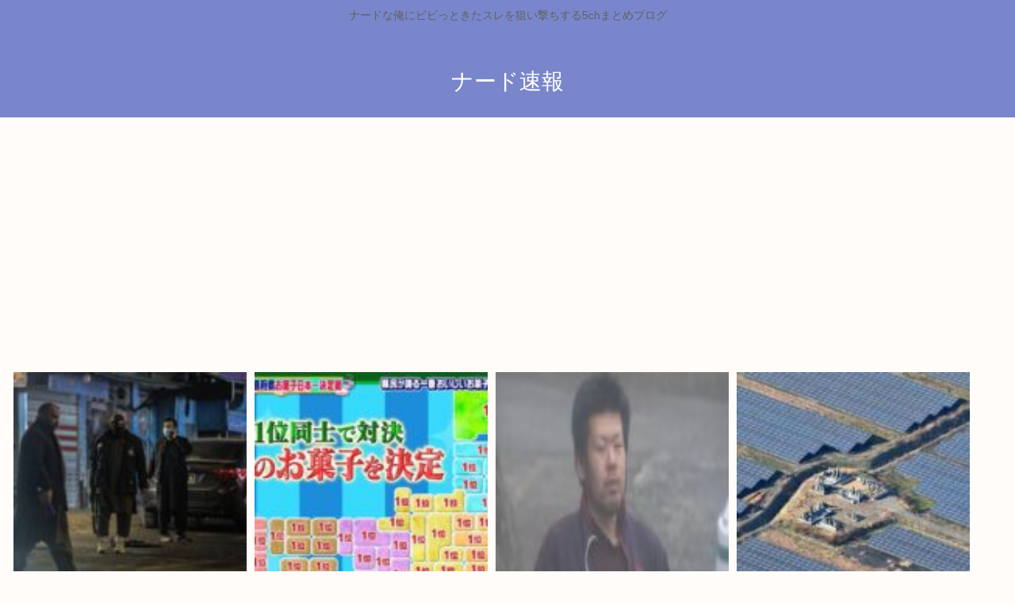

--- FILE ---
content_type: text/html; charset=utf-8
request_url: https://www.google.com/recaptcha/api2/aframe
body_size: 253
content:
<!DOCTYPE HTML><html><head><meta http-equiv="content-type" content="text/html; charset=UTF-8"></head><body><script nonce="FPqZARsCjEhSZZILQzFXTQ">/** Anti-fraud and anti-abuse applications only. See google.com/recaptcha */ try{var clients={'sodar':'https://pagead2.googlesyndication.com/pagead/sodar?'};window.addEventListener("message",function(a){try{if(a.source===window.parent){var b=JSON.parse(a.data);var c=clients[b['id']];if(c){var d=document.createElement('img');d.src=c+b['params']+'&rc='+(localStorage.getItem("rc::a")?sessionStorage.getItem("rc::b"):"");window.document.body.appendChild(d);sessionStorage.setItem("rc::e",parseInt(sessionStorage.getItem("rc::e")||0)+1);localStorage.setItem("rc::h",'1768919755387');}}}catch(b){}});window.parent.postMessage("_grecaptcha_ready", "*");}catch(b){}</script></body></html>

--- FILE ---
content_type: text/javascript;charset=utf-8
request_url: https://ors.cnobi.jp/r/e1e7dea66b01c8fb4bf134294cbb5c8f/1768919341
body_size: 8217
content:
if(! window.NT_RMD_AUD_ITEMS){window.NT_RMD_AUD_ITEMS = {};};(function(item){window.NT_RMD_AUD_ITEMS[item.source_key] = item;if(window.NT_RMD_AUD_CORE_ENGINE){window.NT_RMD_AUD_CORE_ENGINE.run();}})({"id":153945,"user_id":1710,"source_key":"e1e7dea66b01c8fb4bf134294cbb5c8f","rss_feeds":[{"id":153298,"site_url":"https://jadeshiny.com","site_title":"翡翠速報","favicon":"https://jadeshiny.com/wp-content/uploads/2021/07/cropped-android-chrome-512x512-1-32x32.png"},{"id":153299,"site_url":"https://joukyunews.com","site_title":"上級まとめサイト","favicon":"https://joukyunews.com/wp-content/uploads/2019/11/cropped-android-chrome-512x512-32x32.png"},{"id":153300,"site_url":"https://himitsu-ch.com","site_title":"ひみつのどうくつ","favicon":"https://himitsu-ch.com/wp-content/uploads/2019/10/cropped-android-chrome-512x512-32x32.png"},{"id":114822,"site_url":"https://0matome.com/c/news.html","site_title":"おまとめ : ニュース","favicon":"https://0matome.com/favicon.ico"},{"id":153313,"site_url":"https://freefreech.com","site_title":"表現の自由ちゃんねる","favicon":"https://freefreech.com/wp-content/uploads/2021/07/cropped-android-chrome-512x512-1-32x32.png"},{"id":153310,"site_url":"https://oshibtn.com","site_title":"押しボタン式ニュース","favicon":"https://oshibtn.com/wp-content/uploads/2019/10/cropped-android-chrome-512x512-32x32.png"},{"id":144660,"site_url":"https://fire5ch.com","site_title":"炎の5chまとめ","favicon":"https://fire5ch.com/wp-content/uploads/2020/04/cropped-android-chrome-512x512-1-32x32.png"},{"id":161566,"site_url":"https://gajejeje.com","site_title":"ガジェジェジェット速報","favicon":"https://gajejeje.com/wp-content/uploads/2022/08/cropped-favicon-32x32.png"}],"html_template":null,"carousel_settings":null,"popup_settings":null,"recommends":[{"id":1944845832,"title":"女の潮吹き、ただオシッコを漏らしてるだけだった","rssid":153313,"url":"https://freefreech.com/%e5%ab%8c%e5%84%b2/462167/","images":null,"defaultimage":null,"content":"1 名前:ここからは表現の自由でイカせていただきます 投稿日時:2026/01/20(火) 22:17:36.18 ID:EM9VfZlpH 辺戸岬で「ザトウクジラ」を確認　潮吹きやブリーチングなど雄大に泳ぐ　国頭・沖縄 […]","date":1768917761,"like":0,"rt":0,"hateb":0,"sitename":"表現の自由ちゃんねる","subimage":"https://freefreech.com/wp-content/uploads/2026/01/rkmK67qxFyCy1768917760.jpg","display_order":0},{"id":1944845713,"title":"ドラクエの堀井雄二さん、お誕生日パーティーでドスケベコスプレイヤーに囲まれてニッコニコ。なぜかクラウドも参加","rssid":153300,"url":"https://himitsu-ch.com/435811/","images":null,"defaultimage":null,"content":"1 名前:ひみつの名無しさん 投稿日時:2026/01/20(火) 22:40:54.18 ID:6T/Ri7yX0 ドラクエの神であられる堀井雄二さんのお誕生日パーティに 女戦士としてお邪魔してきました❗最高の空間でし […]","date":1768917664,"like":0,"rt":0,"hateb":0,"sitename":"ひみつのどうくつ","subimage":"https://himitsu-ch.com/wp-content/uploads/2026/01/oe7xKiJljozl1768917660.jpg","display_order":0},{"id":1944845833,"title":"ジャップランド、立憲が票欲しさに公明の要求をのんだ結果、最大野党が右翼になるwww","rssid":153313,"url":"https://freefreech.com/%e5%ab%8c%e5%84%b2/462164/","images":null,"defaultimage":null,"content":"1 名前:ここからは表現の自由でイカせていただきます 投稿日時:2026/01/20(火) 21:46:38.87 ID:OeRDlfOA0 創価モメン、大量発生で逝く！wwwwwwwwwwwwwwwwwwwwwwwww […]","date":1768915820,"like":0,"rt":0,"hateb":0,"sitename":"表現の自由ちゃんねる","subimage":"https://freefreech.com/wp-content/uploads/2026/01/EWwupDNhbfzx1768915819.jpg","display_order":0},{"id":1944845714,"title":"タバコ、春から1箱620円へ まだまだ安いよな 甘やかすなよ","rssid":153300,"url":"https://himitsu-ch.com/435807/","images":null,"defaultimage":null,"content":"1 名前:ひみつの名無しさん 投稿日時:2026/01/20(火) 22:04:02.94 ID:U4RG/9cE0 https://www.yomiuri.co.jp/economy/20260120-GYT1T003 […]","date":1768915052,"like":0,"rt":0,"hateb":0,"sitename":"ひみつのどうくつ","subimage":"https://himitsu-ch.com/wp-content/uploads/2026/01/VqHdqzLM0xKS1768915051.jpg","display_order":0},{"id":1944845715,"title":"家賃保証会社    ←   大家への家賃を保証する会社だからな","rssid":153300,"url":"https://himitsu-ch.com/435804/","images":null,"defaultimage":null,"content":"1 名前:ひみつの名無しさん 投稿日時:2026/01/20(火) 21:22:55.359 ID:XxJrCkhy0 貸主（大家）に入る賃料の保証業務だからな元保証会社社員の俺がいつも思う疑問 お前たちへ保証する物では […]","date":1768915047,"like":0,"rt":0,"hateb":0,"sitename":"ひみつのどうくつ","subimage":"https://himitsu-ch.com/wp-content/uploads/2026/01/fpCPFN0BTT5D1768915046.jpg","display_order":0},{"id":1944839743,"title":"トランプ大統領、ノーベル賞は諦めて「トランプ平和賞」を設立 第1回受賞はもちろん自分","rssid":153299,"url":"https://joukyunews.com/573944/","images":null,"defaultimage":null,"content":"1 名前:一般よりも上級の名無しさん 投稿日時:2026/01/20(火) 21:33:18.25 ID:cH2cgz+e0 これマジよ 2 名前:一般よりも上級の名無しさん 投稿日時:2026/01/20(火) 21: […]","date":1768915040,"like":0,"rt":0,"hateb":0,"sitename":"上級まとめサイト","subimage":"https://joukyunews.com/wp-content/uploads/2026/01/TKAqOXs2ciby1768915039.jpg","display_order":0},{"id":1944839744,"title":"立憲・枝野代表「原発ゼロはリアリズムであり、原発ゼロを決断することこそが政治の責任」","rssid":153299,"url":"https://joukyunews.com/573941/","images":null,"defaultimage":null,"content":"1 名前:一般よりも上級の名無しさん 投稿日時:2026/01/20(火) 21:47:06.21 ID:OpX7vo8C0 https://x.com/MGRaywaCarter/status/201343110889 […]","date":1768915037,"like":0,"rt":0,"hateb":0,"sitename":"上級まとめサイト","subimage":"https://joukyunews.com/wp-content/uploads/2026/01/u71zBcePipmb1768915036.jpg","display_order":0},{"id":1944839745,"title":"【高市金利】日本の金利、物凄い勢いで連日上昇！大丈夫かな？","rssid":153299,"url":"https://joukyunews.com/573938/","images":null,"defaultimage":null,"content":"1 名前:一般よりも上級の名無しさん 投稿日時:2026/01/20(火) 21:41:51.61 ID:Z8fqd4xh0 https://news.yahoo.co.jp/articles/ed7e8a141cf04 […]","date":1768915030,"like":0,"rt":0,"hateb":0,"sitename":"上級まとめサイト","subimage":"https://joukyunews.com/wp-content/uploads/2026/01/0t6xjR4YAt8p1768915026.jpg","display_order":0},{"id":1944839169,"title":"太陽光パネルのリサイクル計画 政府、メガソーラー事業者に義務化へ","rssid":153310,"url":"https://oshibtn.com/%e5%a4%aa%e9%99%bd%e5%85%89%e3%83%91%e3%83%8d%e3%83%ab%e3%81%ae%e3%83%aa%e3%82%b5%e3%82%a4%e3%82%af%e3%83%ab%e8%a8%88%e7%94%bb-%e6%94%bf%e5%ba%9c%e3%80%81%e3%83%a1%e3%82%ac%e3%82%bd%e3%83%bc%e3%83%a9/","images":["https://oshibtn.com/wp-content/uploads/2026/01/kJgpgYvStRVo1768914968-150x150.jpg"],"defaultimage":null,"content":"1 名前:押しボタン式の匿名希望者 投稿日時:2026/01/20(火) 22:00:24.67 ID:8LMjGQOL9 ※2026/1/20 17:30 毎日新聞 使用済み太陽光パネルのリサイクルを巡り、政府が検討している新たな制度案の概要が判明した。メガソーラー（大規模太陽光発電施設）の運営会社など大量の使用済みパネルを出す事業者に、排出実施計画の策定と提出を義務づける方向で調整している。国が定める基準に照らしてリサイクルの取り組みが著しく不十分と判断された場合、国は計画変更などの勧告・命令をできるようにする。 環境省と経済産業省が23日に合同で開く審議会に制度案を示す。了承されれば、衆院選後の国会での法案提出を目指す。事業者に要求されるリサイクルの水準は今後国が定める判断基準次第となる。政府が当初検討していた全面的なリサイクルの義務化は見送る。 新たな制度案では、使用済みパネルを大量に出すメガソーラー発電事業者などに、排出の30日前までに処分方法などを記した計画書の届け出を義務づける。中小の発電事業者にはリサイクルを努力義務とし、国の指導・助言の対象とする。 続きは↓ https://mainichi.jp/articles/20260120/k00/00m/040/125000c 2 名前:押しボタン式の匿名希望者 投稿日時:2026/01/20(火) 22:01:10.85 ID:XXuHDEIQ0 京都といえばゴキブリやくざの会津小鉄会やでw 4 名前:押しボタン式の匿名希望者 投稿日時:2026/01/20(火) 22:01:53.50 ID:/hFxWe8R0 計画通りにやれとは言ってない 5 名前:押しボタン式の匿名希望者 投稿日時:2026/01/20(火) 22:02:01.17 ID:KEUq88hP0 高市有能すぎる 6 名前:押しボタン式の匿名希望者 投稿日時:2026/01/20(火) 22:02:07.52 ID:gsdhEJLT0 リサイクル費用預託させろよ 8 名前:押しボタン式の匿名希望者 投稿日時:2026/01/20(火) 22:03:38.49 ID:d0e37i0S0 聖おま●こ女学院 9 名前:押しボタン式の匿名希望者 投稿日時:2026/01/20(火) 22:04:12.29 ID:WBGaO5Ts0 &gt;&","date":1768914968,"like":0,"rt":0,"hateb":0,"sitename":"押しボタン式ニュース","subimage":null,"display_order":0},{"id":1944839170,"title":"【サッカー】U-23日本代表、アジア杯準決勝・韓国戦は前半を終えて1-0…明大のDF小泉佳絃が今大会初得点","rssid":153310,"url":"https://oshibtn.com/%e3%80%90%e3%82%b5%e3%83%83%e3%82%ab%e3%83%bc%e3%80%91u-23%e6%97%a5%e6%9c%ac%e4%bb%a3%e8%a1%a8%e3%80%81%e3%82%a2%e3%82%b8%e3%82%a2%e6%9d%af%e6%ba%96%e6%b1%ba%e5%8b%9d%e3%83%bb%e9%9f%93%e5%9b%bd/","images":["https://oshibtn.com/wp-content/uploads/2026/01/rHhjW0Nkqvqj1768914963-150x150.jpg"],"defaultimage":null,"content":"1 名前:押しボタン式の匿名希望者 投稿日時:2026/01/20(火) 21:48:23.44 ID:nPDxHGzW9 スポーツ報知 https://hochi.news/articles/20260120-OHT1T51312.html 2026年1月20日 21時29分 ◆Ｕ―２３アジア杯▽準決勝　日本―韓国（２０日・サウジアラビア） Ｕ―２３日本代表が、Ｕ―２３（２３歳以下）アジア杯の準決勝で韓国と対戦し、前半を終えて１―０でリードしている。 １次リーグは全勝で突破し、準々決勝ではヨルダンに１―１から突入したＰＫ戦を４―２で制して準決勝に進出。韓国が２３歳以下の選手で臨む中、日本は五輪世代の強化を念頭に、０５年以降生まれの２１歳以下で編成して臨む。日韓戦はヨルダン戦から５人先発を変更し、ＤＦ永野修斗、小泉佳絃、ＭＦ嶋本悠大、ＦＷ道脇豊、久米遥太らが名を連ねた。 最初のチャンスは日本。前半１１分、ＤＦ永野のパスに抜け出したＦＷ道脇がＧＫと１対１になったが、シュートは枠から外れる。同２４分にも道脇が裏に抜け出すもトラップが大きくなってしまいチャンスを生かせず。 同２６分には韓国に左ＣＫからフリーでヘディングシュートを打たれるも、ＧＫ荒木が好セーブを披露した。 同３６分にはＭＦ小倉のロンスパスを受けた右サイドバックのＤＦ小泉のクロスが風に乗ってゴールに向かって行き、ゴールを襲う。ここはＧＫに阻まれたが、ここで獲得した右ＣＫから先制点が生まれる。ＭＦ佐藤のキックをＤＦ永野が合わせたシュートはＧＫに阻まれたが、こぼれ球をＤＦ小泉が押し込んで先制した。 ２８年ロサンゼルス五輪出場権は３・５枠から２枠に減少するため、次の大会では準決勝突破が絶対条件。その“前哨戦”とも言える大会で、日本は前半を１―０で折り返した。 3 名前:押しボタン式の匿名希望者 投稿日時:2026/01/20(火) 21:49:54.73 ID:8fxDicOU0 U19でもいけたな 4 名前:押しボタン式の匿名希望者 投稿日時:2026/01/20(火) 21:49:59.28 ID:JWBxekXa0 日本2-4韓国60ぷぅん 5 名前:押しボタン式の匿名希望者 投稿日時:2026/01/20(火) 21:50:15.74 ID:27LvN4ZS0 日程的には日本有利だから勝ってほしいところ 6","date":1768914963,"like":0,"rt":0,"hateb":0,"sitename":"押しボタン式ニュース","subimage":null,"display_order":0},{"id":1944839171,"title":"国民民主党の円より子さん、中革から出馬","rssid":153310,"url":"https://oshibtn.com/%e5%9b%bd%e6%b0%91%e6%b0%91%e4%b8%bb%e5%85%9a%e3%81%ae%e5%86%86%e3%82%88%e3%82%8a%e5%ad%90%e3%81%95%e3%82%93%e3%80%81%e4%b8%ad%e9%9d%a9%e3%81%8b%e3%82%89%e5%87%ba%e9%a6%ac/","images":["https://oshibtn.com/wp-content/uploads/2026/01/j42QDMUU6IUq1768914959-150x150.jpg"],"defaultimage":null,"content":"1 名前:押しボタン式の匿名希望者 投稿日時:2026/01/20(火) 21:56:40.62 ID:MZCC0J6c0 円より子氏、中道から出馬へ　国民現職の合流は初 https://news.yahoo.co.jp/articles/c806ed5e2ebe6ccedeabe1cfcbcc39604381f46a 2 名前:押しボタン式の匿名希望者 投稿日時:2026/01/20(火) 21:57:20.62 ID:+5D5CAlV0 2ゲットなら創価つふれる 3 名前:押しボタン式の匿名希望者 投稿日時:2026/01/20(火) 21:57:27.09 ID:MZCC0J6c0 国民民主党の円より子衆院議員（78）が、次期衆院選で立憲民主党と公明党による新党「中道改革連合」から東京17区で立候補する方針を固めたことが20日、分かった。21日に記者会見し、正式表明する。 立民によると、国民所属の議員による中道合流が明らかになるのは初めて。 円氏の事務所によると、既に国民に離党届を提出し、中道に入党届を出した。 円氏は1993年の参院選で初当選し、3期務めた。2024年の衆院選は東京17区から立候補し、比例復活した。 4 名前:押しボタン式の匿名希望者 投稿日時:2026/01/20(火) 21:57:34.70 ID:p1I2iizI0 そうかそうか 5 名前:押しボタン式の匿名希望者 投稿日時:2026/01/20(火) 21:58:13.13 ID:NaJLyn2P0 入信したのか 6 名前:押しボタン式の匿名希望者 投稿日時:2026/01/20(火) 21:58:21.26 ID:LqnL/zAJ0 元々信者だったのかもな 8 名前:押しボタン式の匿名希望者 投稿日時:2026/01/20(火) 21:59:26.37 ID:hms/0fUV0 国民民主にとってもよかったね 9 名前:押しボタン式の匿名希望者 投稿日時:2026/01/20(火) 21:59:42.06 ID:S09LsXHF 榛葉 辞めてくれてラッキー 10 名前:押しボタン式の匿名希望者 投稿日時:2026/01/20(火) 21:59:52.90 ID:uQ/TemhW0 78ってさ、麻生もだけど上が何時までも居座ってるから若手が活躍出来ないんだろ、政治家こそ定年制度が必要だわ","date":1768914959,"like":0,"rt":0,"hateb":0,"sitename":"押しボタン式ニュース","subimage":null,"display_order":0},{"id":1944838195,"title":"創価学会、怒りの公式声明「最近SNS上で学会の著作物の権利が侵害されています！」","rssid":144660,"url":"https://fire5ch.com/461362","images":null,"defaultimage":null,"content":"1 : 2026/01/20(火) 21:32:13.33 ID:n27U/CPI0 公明が連立離脱自民党政治終わらせる時田村委員長が会見 しんぶん赤旗日本共産党https://www.jcp.or.jp/akahata […]","date":1768914939,"like":0,"rt":0,"hateb":0,"sitename":"炎の5chまとめ","subimage":"https://fire5ch.com/wp-content/uploads/2026/01/ZNhaEpnlyrRD1768914937.jpg","display_order":0},{"id":1944838196,"title":"Vtuberの炎上、謝罪について","rssid":144660,"url":"https://fire5ch.com/461359","images":null,"defaultimage":null,"content":"1 : 2026/01/20(火) 21:32:31.598 ID:vho6ni3s0 正直俺はVtuberの方の配信とか見たことないから詳しいことまではわからないんだけど、あの人を推してる友達の付き合いでたい焼きコラボ […]","date":1768914931,"like":0,"rt":0,"hateb":0,"sitename":"炎の5chまとめ","subimage":"https://fire5ch.com/wp-content/uploads/2026/01/c4I9pgAjg2Jq1768914928.jpg","display_order":0},{"id":1944835953,"title":"人狼ジャッジメントとかゆうゲームwww","rssid":153298,"url":"https://jadeshiny.com/vip/%e4%ba%ba%e7%8b%bc%e3%82%b8%e3%83%a3%e3%83%83%e3%82%b8%e3%83%a1%e3%83%b3%e3%83%88%e3%81%a8%e3%81%8b%e3%82%86%e3%81%86%e3%82%b2%e3%83%bc%e3%83%a0www/","images":null,"defaultimage":null,"content":"1 名前:番組の途中ですが翡翠の名無しがお送りします 投稿日時:2026/01/20(火) 21:39:07.677 ID:lqR0NQDp0 まじで考察したいのに、子供が多くて違う話をし出すんだけど悲しい 2 名前:番 […]","date":1768914085,"like":0,"rt":0,"hateb":0,"sitename":"翡翠速報","subimage":"https://jadeshiny.com/wp-content/uploads/2021/07/cropped-android-chrome-512x512-1.png","display_order":0},{"id":1944839172,"title":"【中道】立民・野田代表 「高市早苗でよいのか」首相発言を批判 「国費700億円も投じて人気投票？」","rssid":153310,"url":"https://oshibtn.com/%e3%80%90%e4%b8%ad%e9%81%93%e3%80%91%e7%ab%8b%e6%b0%91%e3%83%bb%e9%87%8e%e7%94%b0%e4%bb%a3%e8%a1%a8-%e3%80%8c%e9%ab%98%e5%b8%82%e6%97%a9%e8%8b%97%e3%81%a7%e3%82%88%e3%81%84%e3%81%ae%e3%81%8b%e3%80%8d/","images":["https://oshibtn.com/wp-content/uploads/2026/01/BjnbHWV8G4BO1768913149-150x150.jpg"],"defaultimage":null,"content":"1 名前:押しボタン式の匿名希望者 投稿日時:2026/01/20(火) 21:36:37.43 ID:nzC/68vS9 立民・野田代表　「高市早苗でよいのか」首相発言を批判　「国費700億円も投じて人気投票？」 – スポニチ https://www.sponichi.co.jp/society/news/2026/01/20/articles/20260120s00042000310000c.html 2026年1月20日 21:08 立憲民主党の野田佳彦代表 立憲民主党の野田佳彦代表が20日、BS－TBS「報道1930」（月～金曜後7・30）に生出演し、高市早苗首相（自民党総裁）が衆院解散を表明したことを批判した。 高市氏は通常国会冒頭の23日に衆院を解散し、衆院選を行うと表明した。会見では、安定した国家運営のための選挙、責任ある積極財政や自維連立政権の信を問うなどとした。 会見は冒頭30分間、質問を受け付けずに自身が掲げる政策などを演説。野田氏は「30分くらいお話しされたじゃないですか。なぜ解散するかというお話じゃなくて、去年の総裁選挙でおっしゃったことを、繰り返し言っている。壊れたテープレコーダーのような話なんです」と首をかしげた。 その内容は、まさに施政方針演説そのものだった。「もしそれを言いたいならば、1月23日に召集している通常国会で、施政方針演説で語ればいいじゃないですか？語った後にそこに含まれていることについて予算の審議、その他の法案の審議の議論をして、熟慮して結論が出た、出ない、それを問うというのが選挙だと思う」と訴えた。 解散の大義、タイミングについて高市氏は、「なぜ今なのか。高市早苗が内閣総理大臣でよいのかどうか、今、主権者たる国民の皆さんに決めていただく。それしかない。そのように考えたから」と説明。高市氏個人への“信任投票”の意味合いを口にした。 野田氏は「何の議論もしなくて、壊れたテープレコーダーのような話をして、最後は高市総理が総理大臣でいいのかどうかってことでしょ？人気投票じゃないんですよ？国費700億円も投じて人気投票やれって話ですか？全然間違っていると思う」と厳しい言葉を並べた。 番組には、立民と新党・中道改革連合を結成した公明党の斉藤鉄夫代表も出演した。 2 名前:押しボタン式の匿名希望者 投稿日時:2026/01/20(火)","date":1768913150,"like":0,"rt":0,"hateb":0,"sitename":"押しボタン式ニュース","subimage":null,"display_order":0},{"id":1944834850,"title":"性転換したい ","rssid":153313,"url":"https://freefreech.com/%e3%81%aa%e3%82%93g/462161/","images":null,"defaultimage":null,"content":"1 名前:ここからは表現の自由でイカせていただきます 投稿日時:2026/01/20(火) 21:09:01.16 ID:f1ewLdpx0 今度クリニックに相談しに行く 2 名前:ここからは表現の自由でイカせていただ […]","date":1768913142,"like":0,"rt":0,"hateb":0,"sitename":"表現の自由ちゃんねる","subimage":"https://freefreech.com/wp-content/uploads/2026/01/UVW0ene5ctnS1768913141.jpg","display_order":0}],"name":"pc-bottom-img","note":"","line":"0","sort_type":"published_date","limit":16,"template":"image-frame","theme":"","title_color":"","title_bg_color":"#7986cb","article_text_color":"","article_bg_color":"","border_color":"","border_width":0,"border_radius":0,"count_color":"","count_bg_color":"","article_size":1,"image_size":{"article_image_size":"1","article_image_vertical_size":"1"},"display_adjustment":{"display_adjustment":"default","display_adjustment_size":0,"display_vertical_size":0},"target_blank":1,"display_publishdate":0,"display_share":1,"display_content":1,"admaxlite":0,"sensitive_judge":100,"sensitive_at":1644979698000,"created_at":1618043191000,"updated_at":1768919341000,"use_display_priority":false,"hide_future_article":true,"article_take_days":1,"theme_id":0,"title_bg_opacity":"1","count_bg_opacity":"1","article_vertical_size":1,"display_effect":"","font_size":"large","icon_show":false,"icon_url":null,"favicon_show":false,"ranking_show":false,"new_show":false,"new_time":1440,"title_show":"title","title_count":0,"margin_top":5,"margin_bottom":5,"margin_left":5,"margin_right":5,"display_publishtime":false,"rss_image_only":false,"new_color":"#ff0000","min_article_width":150,"date_color":"","col_size":4,"user_life":388153280,"use_ssl":true,"mouse_over":false,"version":2.0});

--- FILE ---
content_type: application/javascript
request_url: https://x9.shinobi.jp/track?cid=453134535&ref=&jsref=https%3A%2F%2Fnerdsoku.com%2Farchives%2F51773&time=1768919751294&x9uid=7eeb4e67-0cd3-4010-a0d6-3942b91f98f5&imuid=null&picked=%7B%22453134535-103%22%3A%7B%22language%22%3A%22en-US%40posix%22%2C%22session_id%22%3A%22b99e551c-99d2-4556-91a3-5e50badb1348%22%7D%7D&callback=__chikayo__.callback.C_1768919751292_3079&uid=0235dbe2-1e0b-42ee-badc-6760dfa6a9d9
body_size: 28
content:
__chikayo__.callback.C_1768919751292_3079('0235dbe2-1e0b-42ee-badc-6760dfa6a9d9');

--- FILE ---
content_type: text/javascript;charset=utf-8
request_url: https://ors.cnobi.jp/r/a7775a66ebf73a719cfb207e5af23bae/1768919265
body_size: 13379
content:
if(! window.NT_RMD_AUD_ITEMS){window.NT_RMD_AUD_ITEMS = {};};(function(item){window.NT_RMD_AUD_ITEMS[item.source_key] = item;if(window.NT_RMD_AUD_CORE_ENGINE){window.NT_RMD_AUD_CORE_ENGINE.run();}})({"id":153944,"user_id":1710,"source_key":"a7775a66ebf73a719cfb207e5af23bae","rss_feeds":[{"id":153378,"site_url":"https://geek-mtm.com","site_title":"ギークなニュースのまとめ","favicon":null},{"id":153298,"site_url":"https://jadeshiny.com","site_title":"翡翠速報","favicon":"https://jadeshiny.com/wp-content/uploads/2021/07/cropped-android-chrome-512x512-1-32x32.png"},{"id":153306,"site_url":"https://gorillac.com","site_title":"ゴリちゃん","favicon":"https://gorillac.com/wp-content/uploads/2019/11/cropped-android-chrome-512x512-32x32.png"},{"id":153307,"site_url":"https://ge-now.com","site_title":"げいのーどっとこむ","favicon":"https://ge-now.com/wp-content/uploads/2021/03/cropped-android-chrome-512x512-1-32x32.png"},{"id":153310,"site_url":"https://oshibtn.com","site_title":"押しボタン式ニュース","favicon":"https://oshibtn.com/wp-content/uploads/2019/10/cropped-android-chrome-512x512-32x32.png"},{"id":153318,"site_url":"https://porisoku.com","site_title":"ポリコレ速報","favicon":"https://porisoku.com/wp-content/uploads/2025/09/cropped-pori_android-chrome-512x512-1-32x32.png"},{"id":153319,"site_url":"https://okimochi-ch.com","site_title":"お気持ちch","favicon":null},{"id":115973,"site_url":"https://0matome.com/c/showbiz.html","site_title":"おまとめ : 芸能","favicon":"https://0matome.com/favicon.ico"},{"id":153317,"site_url":"https://toresube.com","site_title":"トレンドの全てがここにある","favicon":"https://toresube.com/wp-content/uploads/2021/04/cropped-android-chrome-512x512-1-32x32.png"}],"html_template":null,"carousel_settings":null,"popup_settings":null,"recommends":[{"id":1944838121,"title":"イスラム系武装勢力「中国人まじウゼー殺処分するわ」 中華料理店を爆破、中国人含む7人死亡","rssid":153306,"url":"https://gorillac.com/401602/","images":["https://gorillac.com/wp-content/uploads/2026/01/4TymDkKCfp101768915943-150x150.jpg"],"defaultimage":null,"content":"1 名前:匿名のゴリラ 投稿日時:2026/01/20(火) 21:41:37.65 ID:OpX7vo8C0 https://news.yahoo.co.jp/articles/dd31ef813ea7d47082263defb2f3151d5a78659e アフガニスタンの首都カブールのホテルに併設する中華料理店で19日、爆発が起き、中国人1人を含む少なくとも7人が死亡した。 過激派組織「イスラム国」（IS）系武装勢力が自爆攻撃を行ったとの犯行声明を出した。「中国政府による（イスラム教徒の少数民族）ウイグル族に対する虐待が深刻化している」ことから、中国人を標的に加えたと主張している。 地元警察によると、爆発は厨房（ちゅうぼう）付近で発生。店は中国・新疆ウイグル自治区出身のイスラム教徒の男性やその妻らが経営していた。一帯はホテルや大使館などが集まる商業地区。 ISはアフガンの実権を握るイスラム主義組織タリバンと敵対。今回の攻撃は中国人を警護するタリバン兵も狙ったと主張している。 2 名前:匿名のゴリラ 投稿日時:2026/01/20(火) 21:44:36.23 ID:8HiVvvfD0 中国製品の爆発なんて日常だろ なんでもかんでも自爆テロに結び付けるのは良くないよ 4 名前:匿名のゴリラ 投稿日時:2026/01/20(火) 21:44:43.22 ID:OQlPsk+R0 &gt;新疆ウイグル自治区出身のイスラム教徒の男性やその妻らが経営 おい 17 名前:匿名のゴリラ 投稿日時:2026/01/20(火) 21:57:05.39 ID:Yrj6VFyZ0 &gt;&gt;4 違うだろー 28 名前:匿名のゴリラ 投稿日時:2026/01/20(火) 22:22:14.03 ID:yvqK0HE80 &gt;&gt;4 粛清しただけの被害者ムーブか 5 名前:匿名のゴリラ 投稿日時:2026/01/20(火) 21:44:49.70 ID:unlFpOZ/0 わざわざそんなことしなくても勝手に爆発するだろ 6 名前:匿名のゴリラ 投稿日時:2026/01/20(火) 21:44:58.57 ID:htLrmyNl0 世界中で嫌われてるシナ人 7 名前:匿名のゴリラ 投稿日時:2026/01/20(火) 21:45:57.18 ID:BpmeLkJC0 豚肉で","date":1768915944,"like":0,"rt":0,"hateb":0,"sitename":"ゴリちゃん","subimage":null,"display_order":0},{"id":1944838122,"title":"全国の都道府県民が選ぶ「ご当地お菓子ランキング」決まる","rssid":153306,"url":"https://gorillac.com/401599/","images":["https://gorillac.com/wp-content/uploads/2026/01/bXYeal2BfZAy1768915856-150x150.jpg","https://gorillac.com/wp-content/uploads/2026/01/YSdumQnhdbaR1768915858-150x150.jpg","https://gorillac.com/wp-content/uploads/2026/01/AQ54DMmeU5LA1768915861-150x150.jpg","https://gorillac.com/wp-content/uploads/2026/01/uLjEXS9qNjTm1768915863-150x150.jpg","https://gorillac.com/wp-content/uploads/2026/01/zAIwidIwcAxc1768915865-150x150.jpg","https://gorillac.com/wp-content/uploads/2026/01/DjZmFauI7pNy1768915868-150x150.jpg","https://gorillac.com/wp-content/uploads/2026/01/JaFXMzKcTFP71768915870-150x150.jpg","https://gorillac.com/wp-content/uploads/2026/01/DbRdBRNJMLyP1768915873-150x150.jpg","https://gorillac.com/wp-content/uploads/2026/01/ovjOd2ZstfrJ1768915875-150x150.jpg"],"defaultimage":null,"content":"1 名前:匿名のゴリラ 投稿日時:2026/01/20(火) 14:04:34.76 ID:Y+lT+7kS0 「初見の衝撃」“絶対に食べるべき”ご当地お菓子→1位に「納得しかない」「食べてみたい」 タレントのヒロミさん、東野幸治さんがMCを務めるバラエティー番組「タミ様のお告げ」（TBS系）が1月19日21時から放送され、“絶対に食べるべき”全国のご当地お菓子ランキングが発表されました。 この日の放送では「タミ様甲子園」と題した新企画を実施しました。全国4万7000人のアンケート結果から47都道府県ごとに1位のご当地お菓子を決定し、さらに有識者の意見をもとに番組が全国7ブロックの代表を選出。尾上松也さん、狩野英孝さん、ギャル曽根さんといった芸能界屈指の食通11人が10点満点で審査し、日本一のお菓子を決定するという内容でした。 https://news.yahoo.co.jp/articles/69da6d046b9eb9e4797e1fbcdea8b42e6dc0b97d タミ様のお告げ https://www.tbs.co.jp/tamisama_tbs/ 各ブロックまとめ 北海道→白い恋人 代表戦 優勝 2 名前:匿名のゴリラ 投稿日時:2026/01/20(火) 14:05:18.02 ID:Y+lT+7kS0 北海道 東北 3 名前:匿名のゴリラ 投稿日時:2026/01/20(火) 14:05:53.51 ID:Y+lT+7kS0 関東 中部・北陸 6 名前:匿名のゴリラ 投稿日時:2026/01/20(火) 14:07:37.27 ID:+GY8oX7J0 番組に払った金額ランキングだろ 7 名前:匿名のゴリラ 投稿日時:2026/01/20(火) 14:09:33.03 ID:QGKWwAIy0 いくつかの県の1位は、なんか金もらって選んだんじゃないのか 奈良県の大仏ブリンなんか、地元民は誰も勧めん 10 名前:匿名のゴリラ 投稿日時:2026/01/20(火) 14:15:48.70 ID:c7ewYD+mM &gt;&gt;7 だんご庄の団子だよな 8 名前:匿名のゴリラ 投稿日時:2026/01/20(火) 14:11:21.86 ID:pfl4wsvd0 千葉は房総海老せんべいにしてほしい 9 名前:匿名のゴリラ 投稿日時:2026/01/2","date":1768915938,"like":0,"rt":0,"hateb":0,"sitename":"ゴリちゃん","subimage":null,"display_order":0},{"id":1944838123,"title":"煽り運転で懲役18年確定した男、裁判官に対して「俺が出るまで待っておけよ」と発言","rssid":153306,"url":"https://gorillac.com/401562/","images":["https://gorillac.com/wp-content/uploads/cocoon-resources/blog-card-cache/9d24e09d9efd6a2b47eb4f7aa78bf468.jpg","https://gorillac.com/wp-content/uploads/2026/01/QYCwycTDbNE41768915849-150x150.jpg"],"defaultimage":null,"content":"1 名前:匿名のゴリラ 投稿日時:2026/01/20(火) 19:35:16.446 ID:dZOgKorz0 2017年に東名高速で夫婦が死亡した東名あおり運転事故で、危険運転致死傷などの罪に問われた男の裁判で、最高裁は被告側の上告を退けました。 決定は19日付で、男に懲役18年を命じた1、2審の判決が確定することになります。 石橋和歩被告（34）は2017年、東名高速道路で萩山嘉久さん（当時45）夫婦ら一家4人が乗るワゴン車にあおり運転をして高速道路上に停車させ、後続のトラックの追突を招いて夫婦を死亡させたとして、危険運転致死傷などの罪に問われています。 1審の横浜地裁は、石橋被告に懲役18年を言い渡しましたが、その後の東京高裁は「1審で違法な手続きがあった」として1審判決を破棄して裁判のやり直しを命じました。 その後開かれたやり直しの裁判でも横浜地裁は懲役18年を命じ、東京高裁も「1審の判決に誤りはない」として石橋被告側の控訴を退けて懲役18年を言い渡していました。 石橋被告は東京高裁の判決後、裁判官に対して「俺が出るまで待っておけよ」と発言していました。 【速報】「俺が出るまで待っておけよ」“東名高速あおり運転事故”石橋和歩被告の懲役18年判決が確定へ 最高裁が被告の上告を棄却 - ライブドアニュース 最高裁が被告の上告を棄却 懲役18年の判決確定へ2017年に東名高速で夫婦が死亡した東名あおり運転事故で、危険運転致死傷などの罪に問われた男の裁判で、最高裁は被告側の上告を退けました。【写真を見る】【速 news.livedoor.com 元気があってよろしい 2 名前:匿名のゴリラ 投稿日時:2026/01/20(火) 19:35:36.833 ID:4vvYKpUqM 主語でかすぎ 3 名前:匿名のゴリラ 投稿日時:2026/01/20(火) 19:38:19.865 ID:deEXRZW30 判決遅すぎでは？ 結構前に裁判のニュース見たけど 4 名前:匿名のゴリラ 投稿日時:2026/01/20(火) 19:41:51.539 ID:RHH2+ZX40 それ脅迫になんないの？ 5 名前:匿名のゴリラ 投稿日時:2026/01/20(火) 19:42:07.661 ID:F70wdEdp0 出所直前で謎の死か 6 名前:匿名のゴリラ 投稿日時:2026/","date":1768915850,"like":0,"rt":0,"hateb":0,"sitename":"ゴリちゃん","subimage":null,"display_order":0},{"id":1944839169,"title":"太陽光パネルのリサイクル計画 政府、メガソーラー事業者に義務化へ","rssid":153310,"url":"https://oshibtn.com/%e5%a4%aa%e9%99%bd%e5%85%89%e3%83%91%e3%83%8d%e3%83%ab%e3%81%ae%e3%83%aa%e3%82%b5%e3%82%a4%e3%82%af%e3%83%ab%e8%a8%88%e7%94%bb-%e6%94%bf%e5%ba%9c%e3%80%81%e3%83%a1%e3%82%ac%e3%82%bd%e3%83%bc%e3%83%a9/","images":["https://oshibtn.com/wp-content/uploads/2026/01/kJgpgYvStRVo1768914968-150x150.jpg"],"defaultimage":null,"content":"1 名前:押しボタン式の匿名希望者 投稿日時:2026/01/20(火) 22:00:24.67 ID:8LMjGQOL9 ※2026/1/20 17:30 毎日新聞 使用済み太陽光パネルのリサイクルを巡り、政府が検討している新たな制度案の概要が判明した。メガソーラー（大規模太陽光発電施設）の運営会社など大量の使用済みパネルを出す事業者に、排出実施計画の策定と提出を義務づける方向で調整している。国が定める基準に照らしてリサイクルの取り組みが著しく不十分と判断された場合、国は計画変更などの勧告・命令をできるようにする。 環境省と経済産業省が23日に合同で開く審議会に制度案を示す。了承されれば、衆院選後の国会での法案提出を目指す。事業者に要求されるリサイクルの水準は今後国が定める判断基準次第となる。政府が当初検討していた全面的なリサイクルの義務化は見送る。 新たな制度案では、使用済みパネルを大量に出すメガソーラー発電事業者などに、排出の30日前までに処分方法などを記した計画書の届け出を義務づける。中小の発電事業者にはリサイクルを努力義務とし、国の指導・助言の対象とする。 続きは↓ https://mainichi.jp/articles/20260120/k00/00m/040/125000c 2 名前:押しボタン式の匿名希望者 投稿日時:2026/01/20(火) 22:01:10.85 ID:XXuHDEIQ0 京都といえばゴキブリやくざの会津小鉄会やでw 4 名前:押しボタン式の匿名希望者 投稿日時:2026/01/20(火) 22:01:53.50 ID:/hFxWe8R0 計画通りにやれとは言ってない 5 名前:押しボタン式の匿名希望者 投稿日時:2026/01/20(火) 22:02:01.17 ID:KEUq88hP0 高市有能すぎる 6 名前:押しボタン式の匿名希望者 投稿日時:2026/01/20(火) 22:02:07.52 ID:gsdhEJLT0 リサイクル費用預託させろよ 8 名前:押しボタン式の匿名希望者 投稿日時:2026/01/20(火) 22:03:38.49 ID:d0e37i0S0 聖おま●こ女学院 9 名前:押しボタン式の匿名希望者 投稿日時:2026/01/20(火) 22:04:12.29 ID:WBGaO5Ts0 &gt;&","date":1768914968,"like":0,"rt":0,"hateb":0,"sitename":"押しボタン式ニュース","subimage":null,"display_order":0},{"id":1944839170,"title":"【サッカー】U-23日本代表、アジア杯準決勝・韓国戦は前半を終えて1-0…明大のDF小泉佳絃が今大会初得点","rssid":153310,"url":"https://oshibtn.com/%e3%80%90%e3%82%b5%e3%83%83%e3%82%ab%e3%83%bc%e3%80%91u-23%e6%97%a5%e6%9c%ac%e4%bb%a3%e8%a1%a8%e3%80%81%e3%82%a2%e3%82%b8%e3%82%a2%e6%9d%af%e6%ba%96%e6%b1%ba%e5%8b%9d%e3%83%bb%e9%9f%93%e5%9b%bd/","images":["https://oshibtn.com/wp-content/uploads/2026/01/rHhjW0Nkqvqj1768914963-150x150.jpg"],"defaultimage":null,"content":"1 名前:押しボタン式の匿名希望者 投稿日時:2026/01/20(火) 21:48:23.44 ID:nPDxHGzW9 スポーツ報知 https://hochi.news/articles/20260120-OHT1T51312.html 2026年1月20日 21時29分 ◆Ｕ―２３アジア杯▽準決勝　日本―韓国（２０日・サウジアラビア） Ｕ―２３日本代表が、Ｕ―２３（２３歳以下）アジア杯の準決勝で韓国と対戦し、前半を終えて１―０でリードしている。 １次リーグは全勝で突破し、準々決勝ではヨルダンに１―１から突入したＰＫ戦を４―２で制して準決勝に進出。韓国が２３歳以下の選手で臨む中、日本は五輪世代の強化を念頭に、０５年以降生まれの２１歳以下で編成して臨む。日韓戦はヨルダン戦から５人先発を変更し、ＤＦ永野修斗、小泉佳絃、ＭＦ嶋本悠大、ＦＷ道脇豊、久米遥太らが名を連ねた。 最初のチャンスは日本。前半１１分、ＤＦ永野のパスに抜け出したＦＷ道脇がＧＫと１対１になったが、シュートは枠から外れる。同２４分にも道脇が裏に抜け出すもトラップが大きくなってしまいチャンスを生かせず。 同２６分には韓国に左ＣＫからフリーでヘディングシュートを打たれるも、ＧＫ荒木が好セーブを披露した。 同３６分にはＭＦ小倉のロンスパスを受けた右サイドバックのＤＦ小泉のクロスが風に乗ってゴールに向かって行き、ゴールを襲う。ここはＧＫに阻まれたが、ここで獲得した右ＣＫから先制点が生まれる。ＭＦ佐藤のキックをＤＦ永野が合わせたシュートはＧＫに阻まれたが、こぼれ球をＤＦ小泉が押し込んで先制した。 ２８年ロサンゼルス五輪出場権は３・５枠から２枠に減少するため、次の大会では準決勝突破が絶対条件。その“前哨戦”とも言える大会で、日本は前半を１―０で折り返した。 3 名前:押しボタン式の匿名希望者 投稿日時:2026/01/20(火) 21:49:54.73 ID:8fxDicOU0 U19でもいけたな 4 名前:押しボタン式の匿名希望者 投稿日時:2026/01/20(火) 21:49:59.28 ID:JWBxekXa0 日本2-4韓国60ぷぅん 5 名前:押しボタン式の匿名希望者 投稿日時:2026/01/20(火) 21:50:15.74 ID:27LvN4ZS0 日程的には日本有利だから勝ってほしいところ 6","date":1768914963,"like":0,"rt":0,"hateb":0,"sitename":"押しボタン式ニュース","subimage":null,"display_order":0},{"id":1944839171,"title":"国民民主党の円より子さん、中革から出馬","rssid":153310,"url":"https://oshibtn.com/%e5%9b%bd%e6%b0%91%e6%b0%91%e4%b8%bb%e5%85%9a%e3%81%ae%e5%86%86%e3%82%88%e3%82%8a%e5%ad%90%e3%81%95%e3%82%93%e3%80%81%e4%b8%ad%e9%9d%a9%e3%81%8b%e3%82%89%e5%87%ba%e9%a6%ac/","images":["https://oshibtn.com/wp-content/uploads/2026/01/j42QDMUU6IUq1768914959-150x150.jpg"],"defaultimage":null,"content":"1 名前:押しボタン式の匿名希望者 投稿日時:2026/01/20(火) 21:56:40.62 ID:MZCC0J6c0 円より子氏、中道から出馬へ　国民現職の合流は初 https://news.yahoo.co.jp/articles/c806ed5e2ebe6ccedeabe1cfcbcc39604381f46a 2 名前:押しボタン式の匿名希望者 投稿日時:2026/01/20(火) 21:57:20.62 ID:+5D5CAlV0 2ゲットなら創価つふれる 3 名前:押しボタン式の匿名希望者 投稿日時:2026/01/20(火) 21:57:27.09 ID:MZCC0J6c0 国民民主党の円より子衆院議員（78）が、次期衆院選で立憲民主党と公明党による新党「中道改革連合」から東京17区で立候補する方針を固めたことが20日、分かった。21日に記者会見し、正式表明する。 立民によると、国民所属の議員による中道合流が明らかになるのは初めて。 円氏の事務所によると、既に国民に離党届を提出し、中道に入党届を出した。 円氏は1993年の参院選で初当選し、3期務めた。2024年の衆院選は東京17区から立候補し、比例復活した。 4 名前:押しボタン式の匿名希望者 投稿日時:2026/01/20(火) 21:57:34.70 ID:p1I2iizI0 そうかそうか 5 名前:押しボタン式の匿名希望者 投稿日時:2026/01/20(火) 21:58:13.13 ID:NaJLyn2P0 入信したのか 6 名前:押しボタン式の匿名希望者 投稿日時:2026/01/20(火) 21:58:21.26 ID:LqnL/zAJ0 元々信者だったのかもな 8 名前:押しボタン式の匿名希望者 投稿日時:2026/01/20(火) 21:59:26.37 ID:hms/0fUV0 国民民主にとってもよかったね 9 名前:押しボタン式の匿名希望者 投稿日時:2026/01/20(火) 21:59:42.06 ID:S09LsXHF 榛葉 辞めてくれてラッキー 10 名前:押しボタン式の匿名希望者 投稿日時:2026/01/20(火) 21:59:52.90 ID:uQ/TemhW0 78ってさ、麻生もだけど上が何時までも居座ってるから若手が活躍出来ないんだろ、政治家こそ定年制度が必要だわ","date":1768914959,"like":0,"rt":0,"hateb":0,"sitename":"押しボタン式ニュース","subimage":null,"display_order":0},{"id":1944835953,"title":"人狼ジャッジメントとかゆうゲームwww","rssid":153298,"url":"https://jadeshiny.com/vip/%e4%ba%ba%e7%8b%bc%e3%82%b8%e3%83%a3%e3%83%83%e3%82%b8%e3%83%a1%e3%83%b3%e3%83%88%e3%81%a8%e3%81%8b%e3%82%86%e3%81%86%e3%82%b2%e3%83%bc%e3%83%a0www/","images":null,"defaultimage":null,"content":"1 名前:番組の途中ですが翡翠の名無しがお送りします 投稿日時:2026/01/20(火) 21:39:07.677 ID:lqR0NQDp0 まじで考察したいのに、子供が多くて違う話をし出すんだけど悲しい 2 名前:番 […]","date":1768914085,"like":0,"rt":0,"hateb":0,"sitename":"翡翠速報","subimage":"https://jadeshiny.com/wp-content/uploads/2021/07/cropped-android-chrome-512x512-1.png","display_order":0},{"id":1944839277,"title":"【急募】お前らが人生でした1番悪いことを挙げてけw","rssid":153318,"url":"https://porisoku.com/110311/","images":null,"defaultimage":null,"content":"1 : 2026/01/20(火) 21:20:55.29 ID:lHxJ0cVm0 深夜にカップラーメン 2 : 2026/01/20(火) 21:21:25.37 ID:no6qthma0 カップラーメン2個食い 3 : 2026/01/20(火) 21:22:06.86 ID:oLhdwdoT0 朝に午後の紅茶飲んだ 5 : 2026/01/20(火) 21:22:51.98 ID:SmGVO1R40 絶滅危惧種を伐採 7 : 2026/01/20(火) 21:23:18.18 ID:0HqTtz2C0 ドリンクバー頼んでないのにスプライト飲んだ 62 : 2026/01/20(火) 21:54:06.35 ID:lVk1WFG20 &gt;&gt;7 犯罪やけど 8 : 2026/01/20(火) 21:23:45.23 ID:DrsqTiBl0 デリ嬢とエッチした 11 : 2026/01/20(火) 21:24:32.63 ID:lQrkn0dq0 飲酒運転からの轢き逃げやな 多分死んでないからセーフ 19 : 2026/01/20(火) 21:27:35.77 ID:2rcBAYL60 &gt;&gt;11 吉澤ひとみ？今すぐ死んでくれ 12 : 2026/01/20(火) 21:24:35.46 ID:6nOaJLjJ0 ガキのころ、壊れたのかしらんけど金入れなくても中身出てくるガチャガチャあったから取りまくった 13 : 2026/01/20(火) 21:24:58.68 ID:yHH7HgIoM 駐車場で隣の車にドアぶつけて怒鳴られて逃げた 14 : 2026/01/20(火) 21:25:17.52 ID:iNDIq8bX0 犬に眉毛描いた 16 : 2026/01/20(火) 21:25:52.76 ID:AltX3dmG0 子供の頃初詣でお賽銭箱の前に落ちてる金拾ってた 18 : 2026/01/20(火) 21:27:21.51 ID:w+VyuwRya 駄菓子屋の50円ゲーム機 セレクターが甘くて5円で出来た 20 : 2026/01/20(火) 21:27:56.34 ID:HUimYz+y0 友達の飼ってたうさぎを逃がしちゃった 22 : 2026/01/20(火) 21:28:05.92 ID:wsh6fpg10 一生懸命働いてる","date":1768914017,"like":0,"rt":0,"hateb":0,"sitename":"ポリコレ速報","subimage":"https://porisoku.com/wp-content/uploads/2025/09/porisoku_thumb.png","display_order":0},{"id":1944839278,"title":"旭日旗のような旗を掲げているカルト団体が炎上。韓国","rssid":153318,"url":"https://porisoku.com/110309/","images":["https://porisoku.com/wp-content/uploads/2026/01/RyprAtrrhIE01768914011-150x150.jpg"],"defaultimage":null,"content":"1 : 2026/01/20(火) 01:03:34.87 ID:5QY3O9PI0 【01月17日 KOREA WAVE】韓国で、郊外のある建物に掲げられていた旗の模様が、旭日旗を連想させるとの指摘が出て、オンライン上で議論を呼んでいる。 https://www.afpbb.com/articles/-/3618320?act=all オンラインコミュニティ「ボベドリーム」にこのほど、「戦犯旗が堂々と掲げられてはためいている」というタイトルの投稿が掲載された。 投稿者は「仕事を終えて移動中に、戦犯旗に見える模様が目に入り、近づいて確認した」とし、「こういう現実が存在すること自体、非常に残念でやるせない気持ちになった」と述べた。 続けて「念のためネイバーマップで（建物の過去写真を）検索してみたところ、かなり前から掲げられていたようだ」と説明した。 投稿に添付された写真には、太極旗（韓国国旗）と並んで、白地に中央の赤い円を中心として12本の赤い光線が放射状に広がる模様の旗が写っていた。 ネットユーザーたちも「なぜ太極旗と並べてあんな旗を掲げているのか」「具体的な場所はどこなのか。腹立たしい」といった反応が続いた。 この旗は、世界平和統一家庭連合（旧統一教会）の象徴とされている。昨年9月にも、ソウル市龍山区にある教団建物の屋上に同様の模様が描かれているとして物議を醸し、龍山区庁に苦情が寄せられた。 2 : 2026/01/20(火) 01:04:56.35 ID:RDLl727s0 目玉のオヤジ 3 : 2026/01/20(火) 01:06:10.18 ID:5jhN9DGA0 &gt;この旗は、世界平和統一家庭連合（旧統一教会）の象徴とされている &gt;この旗は、世界平和統一家庭連合（旧統一教会）の象徴とされている 5 : 2026/01/20(火) 01:50:16.41 ID:N0mLr/9N0 完全にブロック 6 : 2026/01/20(火) 02:36:45.09 ID:tmLRub8y0 批評するだけの人間に価値はありません 7 : 2026/01/20(火) 03:30:33.56 ID:jwTLjCTe0 これは「旭日旗にバツ印を付ける」という意味で統一教会の反日思想の象徴なんだよなぁ 8 : 2026/01/20(火) 03:40:44.85 I","date":1768914013,"like":0,"rt":0,"hateb":0,"sitename":"ポリコレ速報","subimage":null,"display_order":0},{"id":1944838124,"title":"(ヽ´ん`)「おはよう。昨日のレスバの続きだけど」","rssid":153306,"url":"https://gorillac.com/401559/","images":["https://s.wordpress.com/mshots/v1/https%3A%2F%2Fgreta.5ch.net%2Fpoverty%2F?w=160&h=90"],"defaultimage":null,"content":"1 名前:匿名のゴリラ 投稿日時:2026/01/20(火) 20:30:00.67 ID:Fioue+Lk0 695 番組の途中ですが (ﾜｯﾁｮｲ f58f-L1I+) 2023/06/22(木) 02:42:26.17 ID:FXafJgIC0&gt;&gt;692 ずっと待ってたのにそれかよｗ もういいわ寝る トヨタ嫌いなのは構わないけどバカがイキるのは勘弁 696 番組の途中ですが (ﾜｯﾁｮｲW 610d-B2v+) 2023/06/22(木) 02:48:02.74 ID:bnL3P5/k0&gt;&gt;695 ツイーターとフルレンジの2wayとかエンブレも回生とかわけわからんこと言ってて、突っ込まれてもなお間違いに気が付けなかったような人がよく人をバカ呼ばわり出来るもんですねえ おやすみなさいさようなら 724 番組の途中ですが (ﾜｯﾁｮｲW f58f-Rf0W) sage 2023/06/22(木) 07:24:46.65 ID:FXafJgIC0&gt;&gt;696 おはよう フルレンジって何なのか知ってて馬鹿にしてるの？ 725 番組の途中ですが (ﾜｯﾁｮｲW 610d-B2v+) 2023/06/22(木) 07:29:14.27 ID:bnL3P5/k0&gt;&gt;724 おはよう まだやんの？ もちろんわかってるよ お前は全く分かってないようだけど ニュー速(嫌儲) - 5ちゃんねる掲示板 greta.5ch.net 2 名前:匿名のゴリラ 投稿日時:2026/01/20(火) 20:30:23.57 ID:oycCRZFG0 どんだけくやしいの 3 名前:匿名のゴリラ 投稿日時:2026/01/20(火) 20:30:55.51 ID:O9naMNv+0 これ半分友情だろ 4 名前:匿名のゴリラ 投稿日時:2026/01/20(火) 20:31:37.11 ID:4bkWS4pN0 挨拶できないやつはモメン失格 5 名前:匿名のゴリラ 投稿日時:2026/01/20(火) 20:31:57.94 ID:uPI4p0JK0 戦いの中でも礼儀を忘れない紳士たち 6 名前:匿名のゴリラ 投稿日時:2026/01/20(火) 20:32:10.84 ID:cqE1b1Lj0 仲良しかよ 7 名前:匿名のゴリラ 投稿日時:2026/0","date":1768913203,"like":0,"rt":0,"hateb":0,"sitename":"ゴリちゃん","subimage":null,"display_order":0},{"id":1944839172,"title":"【中道】立民・野田代表 「高市早苗でよいのか」首相発言を批判 「国費700億円も投じて人気投票？」","rssid":153310,"url":"https://oshibtn.com/%e3%80%90%e4%b8%ad%e9%81%93%e3%80%91%e7%ab%8b%e6%b0%91%e3%83%bb%e9%87%8e%e7%94%b0%e4%bb%a3%e8%a1%a8-%e3%80%8c%e9%ab%98%e5%b8%82%e6%97%a9%e8%8b%97%e3%81%a7%e3%82%88%e3%81%84%e3%81%ae%e3%81%8b%e3%80%8d/","images":["https://oshibtn.com/wp-content/uploads/2026/01/BjnbHWV8G4BO1768913149-150x150.jpg"],"defaultimage":null,"content":"1 名前:押しボタン式の匿名希望者 投稿日時:2026/01/20(火) 21:36:37.43 ID:nzC/68vS9 立民・野田代表　「高市早苗でよいのか」首相発言を批判　「国費700億円も投じて人気投票？」 – スポニチ https://www.sponichi.co.jp/society/news/2026/01/20/articles/20260120s00042000310000c.html 2026年1月20日 21:08 立憲民主党の野田佳彦代表 立憲民主党の野田佳彦代表が20日、BS－TBS「報道1930」（月～金曜後7・30）に生出演し、高市早苗首相（自民党総裁）が衆院解散を表明したことを批判した。 高市氏は通常国会冒頭の23日に衆院を解散し、衆院選を行うと表明した。会見では、安定した国家運営のための選挙、責任ある積極財政や自維連立政権の信を問うなどとした。 会見は冒頭30分間、質問を受け付けずに自身が掲げる政策などを演説。野田氏は「30分くらいお話しされたじゃないですか。なぜ解散するかというお話じゃなくて、去年の総裁選挙でおっしゃったことを、繰り返し言っている。壊れたテープレコーダーのような話なんです」と首をかしげた。 その内容は、まさに施政方針演説そのものだった。「もしそれを言いたいならば、1月23日に召集している通常国会で、施政方針演説で語ればいいじゃないですか？語った後にそこに含まれていることについて予算の審議、その他の法案の審議の議論をして、熟慮して結論が出た、出ない、それを問うというのが選挙だと思う」と訴えた。 解散の大義、タイミングについて高市氏は、「なぜ今なのか。高市早苗が内閣総理大臣でよいのかどうか、今、主権者たる国民の皆さんに決めていただく。それしかない。そのように考えたから」と説明。高市氏個人への“信任投票”の意味合いを口にした。 野田氏は「何の議論もしなくて、壊れたテープレコーダーのような話をして、最後は高市総理が総理大臣でいいのかどうかってことでしょ？人気投票じゃないんですよ？国費700億円も投じて人気投票やれって話ですか？全然間違っていると思う」と厳しい言葉を並べた。 番組には、立民と新党・中道改革連合を結成した公明党の斉藤鉄夫代表も出演した。 2 名前:押しボタン式の匿名希望者 投稿日時:2026/01/20(火)","date":1768913150,"like":0,"rt":0,"hateb":0,"sitename":"押しボタン式ニュース","subimage":null,"display_order":0},{"id":1944834735,"title":"湊かなえのドラマ、映画について","rssid":153307,"url":"https://ge-now.com/183187/","images":["https://ge-now.com/wp-content/uploads/2026/01/kQR3CMi7PtMf1768912376-150x150.jpg"],"defaultimage":null,"content":"1 : 2026/01/20(火) 07:24:40.80 ID:1eP3oGA50 ポイズンドーター・ホーリーマザー Nのために がめちゃくちゃいいから見ろ！ 湊かなえ原作のドラマシリーズ『人間標本』　清川あさみが描いた禁断の世界、美しき少年たちの「標本デザイン画」が公開　Prime Videoで独占配信中 https://artexhibition.jp/topics/news/20260109-AEJ2815850/ @art_ex_japanから 2 : 2026/01/20(火) 07:25:36.17 ID:jOg8ur3/0 リバース 3 : 2026/01/20(火) 07:26:54.13 ID:1eP3oGA50 &gt;&gt;2 リバース 夜行観覧車 もいいな 4 : 2026/01/20(火) 07:27:46.65 ID:MPv9hM2M0 告白と白雪姫殺人事件が好き 映像化されるたび見てるけど他はあんまり でも期待して見てしまう 5 : 2026/01/20(火) 07:29:03.49 ID:ZPiY6VMH0 東野幸治よりは遥かにおもろいな 6 : 2026/01/20(火) 07:30:59.60 ID:HmZaECVg0 ネトフリにあったからポイズンドーターは観た 清原果耶が可愛い あとババアになっても伊藤歩可愛い 以上です 8 : 2026/01/20(火) 07:43:40.13 ID:1eP3oGA50 &gt;&gt;6 俺は断然中村ゆりが可愛かった！ 21 : 2026/01/20(火) 09:37:06.43 ID:ikjRm6J/0 &gt;&gt;6 確かに伊藤歩は美しいです。 7 : 2026/01/20(火) 07:35:11.61 ID:vEGTFZyJH 告白しかしらん 9 : 2026/01/20(火) 07:51:48.62 ID:MiszPhzY0 ネトフリにあるなら休みに見てみるか 10 : 2026/01/20(火) 07:53:40.25 ID:1eP3oGA50 &gt;&gt;9 ポイズンドーター、Nのためには見なさい 11 : 2026/01/20(火) 07:57:23.88 ID:61bf81OF0 賀来賢人と榮倉奈々が結婚したきっかけになったドラマだな この裏でやりまってたんだろう","date":1768912377,"like":0,"rt":0,"hateb":0,"sitename":"げいのーどっとこむ","subimage":null,"display_order":0}],"name":"pc-top-img","note":"","line":"0","sort_type":"published_date","limit":12,"template":"image-frame","theme":"","title_color":"","title_bg_color":"#7986cb","article_text_color":"","article_bg_color":"","border_color":"","border_width":0,"border_radius":0,"count_color":"","count_bg_color":"","article_size":1,"image_size":{"article_image_size":"1","article_image_vertical_size":"1"},"display_adjustment":{"display_adjustment":"default","display_adjustment_size":0,"display_vertical_size":0},"target_blank":1,"display_publishdate":0,"display_share":1,"display_content":1,"admaxlite":0,"sensitive_judge":100,"sensitive_at":1644979713000,"created_at":1618042832000,"updated_at":1768919265000,"use_display_priority":false,"hide_future_article":true,"article_take_days":1,"theme_id":0,"title_bg_opacity":"1","count_bg_opacity":"1","article_vertical_size":1,"display_effect":"","font_size":"large","icon_show":false,"icon_url":null,"favicon_show":false,"ranking_show":false,"new_show":false,"new_time":1440,"title_show":"title","title_count":0,"margin_top":5,"margin_bottom":5,"margin_left":5,"margin_right":5,"display_publishtime":false,"rss_image_only":false,"new_color":"#ff0000","min_article_width":150,"date_color":"","col_size":4,"user_life":388153280,"use_ssl":true,"mouse_over":false,"version":2.0});

--- FILE ---
content_type: text/javascript; charset=UTF-8
request_url: https://blogroll.livedoor.net/315141/roll_data
body_size: 4615
content:
blogroll_write_feeds(315141, {"show_number":"0","show_per_category":"0","is_adult":"0","show_ad":"1","show_hm":"0","ad_type":"text","view_text":"entry","show_new":"0","last_reported_click_log_id":0,"title_charnum":"0","view_favicon":"0","view_hatena_bookmark":"0","last_force_sync":0,"categories":[],"show_md":"0","view_icon":"0","has_feed":"1","last_update_daily_log":0,"new_limit":"21600"}, [{"feed_title":"\u3072\u307f\u3064\u306e\u3069\u3046\u304f\u3064","feed_id":"557016","entry_link":"https://himitsu-ch.com/435811/","entry_title":"\u30c9\u30e9\u30af\u30a8\u306e\u5800\u4e95\u96c4\u4e8c\u3055\u3093\u3001\u304a\u8a95\u751f\u65e5\u30d1\u30fc\u30c6\u30a3\u30fc\u3067\u30c9\u30b9\u30b1\u30d9\u30b3\u30b9\u30d7\u30ec\u30a4\u30e4\u30fc\u306b\u56f2\u307e\u308c\u3066\u30cb\u30c3\u30b3\u30cb\u30b3\u3002\u306a\u305c\u304b\u30af\u30e9\u30a6\u30c9\u3082\u53c2\u52a0","entry_id":"343087845776","icon_path":"https://blogroll.livedoor.net/blogroll/icons/-common-/1.gif","sig":"df6a5a6c6f","posted_at":"1768917664","created_at":"1768918562","category_id":"0"},{"feed_title":"\u30b4\u30ea\u3061\u3083\u3093","feed_id":"551522","entry_link":"https://gorillac.com/401602/","entry_title":"\u30a4\u30b9\u30e9\u30e0\u7cfb\u6b66\u88c5\u52e2\u529b\u300c\u4e2d\u56fd\u4eba\u307e\u3058\u30a6\u30bc\u30fc\u6bba\u51e6\u5206\u3059\u308b\u308f\u300d \u4e2d\u83ef\u6599\u7406\u5e97\u3092\u7206\u7834\u3001\u4e2d\u56fd\u4eba\u542b\u30807\u4eba\u6b7b\u4ea1","entry_id":"343087810158","icon_path":"https://blogroll.livedoor.net/blogroll/icons/-common-/1.gif","sig":"93028198ae","posted_at":"1768915944","created_at":"1768916784","category_id":"0"},{"feed_title":"\u30b4\u30ea\u3061\u3083\u3093","feed_id":"551522","entry_link":"https://gorillac.com/401599/","entry_title":"\u5168\u56fd\u306e\u90fd\u9053\u5e9c\u770c\u6c11\u304c\u9078\u3076\u300c\u3054\u5f53\u5730\u304a\u83d3\u5b50\u30e9\u30f3\u30ad\u30f3\u30b0\u300d\u6c7a\u307e\u308b","entry_id":"343087810159","icon_path":"https://blogroll.livedoor.net/blogroll/icons/-common-/1.gif","sig":"2d5aa7af8e","posted_at":"1768915938","created_at":"1768916784","category_id":"0"},{"feed_title":"\u30b4\u30ea\u3061\u3083\u3093","feed_id":"551522","entry_link":"https://gorillac.com/401562/","entry_title":"\u717d\u308a\u904b\u8ee2\u3067\u61f2\u5f7918\u5e74\u78ba\u5b9a\u3057\u305f\u7537\u3001\u88c1\u5224\u5b98\u306b\u5bfe\u3057\u3066\u300c\u4ffa\u304c\u51fa\u308b\u307e\u3067\u5f85\u3063\u3066\u304a\u3051\u3088\u300d\u3068\u767a\u8a00","entry_id":"343087810160","icon_path":"https://blogroll.livedoor.net/blogroll/icons/-common-/1.gif","sig":"50378139a9","posted_at":"1768915850","created_at":"1768916784","category_id":"0"},{"feed_title":"\u30c8\u30ec\u30f3\u30c9\u3061\u3083\u3093\u306d\u308b","feed_id":"557438","entry_link":"https://trendch.com/61%e6%ad%b3%e3%81%ae%e5%87%ba%e5%b7%9d%e5%93%b2%e6%9c%97%e3%81%8c%e7%9b%b4%e9%9d%a2%e3%81%99%e3%82%8b%e3%80%8c%e6%84%9b%e3%81%95%e3%82%8c%e3%82%ad%e3%83%a3%e3%83%a9%e3%80%8d%e3%81%ae%e6%9b%b2%e3%81%8c/","entry_title":"61\u6b73\u306e\u51fa\u5ddd\u54f2\u6717\u304c\u76f4\u9762\u3059\u308b\u300c\u611b\u3055\u308c\u30ad\u30e3\u30e9\u300d\u306e\u66f2\u304c\u308a\u89d2 \u300c\u5145\u96fb\u65c5\u300d\u306f\u30de\u30f3\u30cd\u30ea\u3068\u9055\u548c\u611f\u3067\u8996\u8074\u7387\u30c0\u30a6\u30f3","entry_id":"343087810064","icon_path":"https://blogroll.livedoor.net/blogroll/icons/-common-/1.gif","sig":"efd4d85d15","posted_at":"1768915101","created_at":"1768916780","category_id":"0"},{"feed_title":"\u3072\u307f\u3064\u306e\u3069\u3046\u304f\u3064","feed_id":"557016","entry_link":"https://himitsu-ch.com/435807/","entry_title":"\u30bf\u30d0\u30b3\u3001\u6625\u304b\u30891\u7bb1620\u5186\u3078 \u307e\u3060\u307e\u3060\u5b89\u3044\u3088\u306a \u7518\u3084\u304b\u3059\u306a\u3088","entry_id":"343087810384","icon_path":"https://blogroll.livedoor.net/blogroll/icons/-common-/1.gif","sig":"0da0c2f3d5","posted_at":"1768915052","created_at":"1768916791","category_id":"0"},{"feed_title":"\u3072\u307f\u3064\u306e\u3069\u3046\u304f\u3064","feed_id":"557016","entry_link":"https://himitsu-ch.com/435804/","entry_title":"\u5bb6\u8cc3\u4fdd\u8a3c\u4f1a\u793e    \u2190   \u5927\u5bb6\u3078\u306e\u5bb6\u8cc3\u3092\u4fdd\u8a3c\u3059\u308b\u4f1a\u793e\u3060\u304b\u3089\u306a","entry_id":"343087810386","icon_path":"https://blogroll.livedoor.net/blogroll/icons/-common-/1.gif","sig":"9fad22211e","posted_at":"1768915047","created_at":"1768916791","category_id":"0"},{"feed_title":"\u30c8\u30ec\u30f3\u30c9\u3061\u3083\u3093\u306d\u308b","feed_id":"557438","entry_link":"https://trendch.com/%e6%b5%9c%e8%be%ba%e7%be%8e%e6%b3%a2%e3%80%8c%e6%82%94%e3%81%97%e3%81%84%e3%81%a7%e3%81%99%e3%80%8d-%e9%a3%9f%e3%81%82%e3%81%9f%e3%82%8a%e3%81%a7%e3%83%80%e3%82%a6%e3%83%b3%e3%81%ae%e5%b9%b4%e5%a7%8b/","entry_title":"\u6d5c\u8fba\u7f8e\u6ce2\u300c\u6094\u3057\u3044\u3067\u3059\u300d \u98df\u3042\u305f\u308a\u3067\u30c0\u30a6\u30f3\u306e\u5e74\u59cb \u539f\u56e0\u306e\u98df\u3079\u7269\u306f\u300c7\uff5e8\u6642\u9593\u653e\u7f6e\u3057\u305f\u2026\u300d","entry_id":"343087775218","icon_path":"https://blogroll.livedoor.net/blogroll/icons/-common-/1.gif","sig":"35b890d724","posted_at":"1768914914","created_at":"1768915000","category_id":"0"},{"feed_title":"\u30b4\u30ea\u3061\u3083\u3093","feed_id":"551522","entry_link":"https://gorillac.com/401559/","entry_title":"(\u30fd\u00b4\u3093`)\u300c\u304a\u306f\u3088\u3046\u3002\u6628\u65e5\u306e\u30ec\u30b9\u30d0\u306e\u7d9a\u304d\u3060\u3051\u3069\u300d","entry_id":"343087776664","icon_path":"https://blogroll.livedoor.net/blogroll/icons/-common-/1.gif","sig":"a3bcae118d","posted_at":"1768913203","created_at":"1768915057","category_id":"0"},{"feed_title":"\u3072\u307f\u3064\u306e\u3069\u3046\u304f\u3064","feed_id":"557016","entry_link":"https://himitsu-ch.com/435799/","entry_title":"3\u4e07\u306e\u30b7\u30e3\u30c4\u8cb7\u3063\u305fwww","entry_id":"343087740243","icon_path":"https://blogroll.livedoor.net/blogroll/icons/-common-/1.gif","sig":"584d533eac","posted_at":"1768912364","created_at":"1768913189","category_id":"0"},{"feed_title":"\u30c8\u30ec\u30f3\u30c9\u3061\u3083\u3093\u306d\u308b","feed_id":"557438","entry_link":"https://trendch.com/49-sony-51%e3%80%82-%e3%83%86%e3%83%ac%e3%83%93%e3%81%aa%e3%81%a9%e3%81%a7%e9%96%8b%e7%99%ba%e3%83%bb%e8%a3%bd%e9%80%a0%e3%83%bb%e8%b2%a9%e5%a3%b2%e3%82%92/","entry_title":"49% \ud83c\uddef\ud83c\uddf5SONY & TCL\ud83c\udde8\ud83c\uddf3 51%\u3002 \u30c6\u30ec\u30d3\u306a\u3069\u3067\u958b\u767a\u30fb\u88fd\u9020\u30fb\u8ca9\u58f2\u3092\u7d71\u5408\u3002 \u5408\u5f01\u4f1a\u793e\u8a2d\u7acb\u3092\u767a\u8868 \ud83d\ude31","entry_id":"343087740232","icon_path":"https://blogroll.livedoor.net/blogroll/icons/-common-/1.gif","sig":"917baf2cb2","posted_at":"1768912334","created_at":"1768913188","category_id":"0"},{"feed_title":"\u30b4\u30ea\u3061\u3083\u3093","feed_id":"551522","entry_link":"https://gorillac.com/401557/","entry_title":"\u5f01\u8b77\u58eb\u300c\u99ac\u9e7f\u304b\u3089\u6bba\u5bb3\u4e88\u544a\u304c\u6765\u305f \u6765\u3066\u307f\u308d\u3088\u3002\u300d","entry_id":"343087706501","icon_path":"https://blogroll.livedoor.net/blogroll/icons/-common-/1.gif","sig":"44439bdb50","posted_at":"1768911333","created_at":"1768911453","category_id":"0"},{"feed_title":"\u3072\u307f\u3064\u306e\u3069\u3046\u304f\u3064","feed_id":"557016","entry_link":"https://himitsu-ch.com/435796/","entry_title":"\u5ba2\u300c\u3053\u308c\u5728\u5eab\u3042\u308b\uff1f\u300d(\u30fd\u00b4\u3093`)\u300c\u78ba\u8a8d\u3057\u307e\u3059\u300d\u27a1\uff08\u88cf\u3067\u305f\u3070\u3053\uff09\u27a1(\u30fd\u00b4\u3093`)\u300c\u3042\u308a\u307e\u305b\u3093\u3067\u3057\u305f\u300d","entry_id":"343087705388","icon_path":"https://blogroll.livedoor.net/blogroll/icons/-common-/1.gif","sig":"486d67cc60","posted_at":"1768909742","created_at":"1768911410","category_id":"0"},{"feed_title":"\u30c8\u30ec\u30f3\u30c9\u3061\u3083\u3093\u306d\u308b","feed_id":"557438","entry_link":"https://trendch.com/%e4%bb%ae%e9%9d%a2%e3%83%a9%e3%82%a4%e3%83%80%e3%83%bc%e3%81%ae%e3%82%b3%e3%82%b9%e3%83%97%e3%83%ac%e4%bd%9c%e3%81%a3%e3%81%a6%e3%81%8f%e3%82%8c%e3%82%8b%e4%ba%ba%e3%81%84%e3%82%8b%ef%bc%9f/","entry_title":"\u4eee\u9762\u30e9\u30a4\u30c0\u30fc\u306e\u30b3\u30b9\u30d7\u30ec\u4f5c\u3063\u3066\u304f\u308c\u308b\u4eba\u3044\u308b\uff1f","entry_id":"343087669719","icon_path":"https://blogroll.livedoor.net/blogroll/icons/-common-/1.gif","sig":"66f399f656","posted_at":"1768907823","created_at":"1768909606","category_id":"0"},{"feed_title":"\u30c8\u30ec\u30f3\u30c9\u3061\u3083\u3093\u306d\u308b","feed_id":"557438","entry_link":"https://trendch.com/%e5%b1%b1%e7%94%b0%e5%ad%9d%e4%b9%8b%e3%80%81%e3%80%8c%e3%80%8e%e4%bf%b3%e5%84%aa%e3%81%a8%e3%81%af%e4%bd%95%e3%81%8b%ef%bc%9f%e3%80%8f%e3%81%a8%e8%81%9e%e3%81%8b%e3%82%8c%e3%81%be%e3%81%97%e3%81%9f/","entry_title":"\u5c71\u7530\u5b5d\u4e4b\u3001\u300c\u300e\u4ff3\u512a\u3068\u306f\u4f55\u304b\uff1f\u300f\u3068\u805e\u304b\u308c\u307e\u3057\u305f \u5c11\u3057\u5371\u306a\u3044\u9818\u57df\u306b\u8e0f\u307f\u8fbc\u3080\u3053\u3068\u306b\u306a\u308b\u304b\u3082\u300d\u610f\u5473\u6df1\u6295\u7a3f\u304c\u8a71\u984c \u30d5\u30a1\u30f3\u3056\u308f\u3064\u304f","entry_id":"343087669720","icon_path":"https://blogroll.livedoor.net/blogroll/icons/-common-/1.gif","sig":"5af37b058c","posted_at":"1768907792","created_at":"1768909606","category_id":"0"}], false, [{"text":"\u5e73\u7a4f\u304c\u5c11\u3057\u305a\u3064\u58ca\u308c\u3066\u3044\u304f\u5bb6\u65cf\u306e\u7269\u8a9e\u3002","url":"https://piccoma.com/web/product/195867","id":"60561"},{"text":"1420g\u306e\u5a18\u304c\u304f\u308c\u305f\u201c\u751f\u304d\u308b\u529b\u201d\u3002","url":"https://piccoma.com/web/product/195872","id":"60562"},{"text":"\u30d6\u30d6\u5bb6\u306e\u30c9\u30bf\u30d0\u30bf\u304c\u3001\u4eca\u65e5\u3082\u611b\u304a\u3057\u3044\uff01","url":"https://piccoma.com/web/product/195868","id":"60563"},{"text":"\u5171\u611f\u5fc5\u81f3\u306e\u201c\u65e5\u5e38\u4fee\u7f85\u5834\u201d\u77ed\u7de8\u96c6\uff01","url":"https://piccoma.com/web/product/195869","id":"60564"},{"text":"\u8eab\u8fd1\u3059\u304e\u308b\u201c\u5384\u4ecb\u306a\u4eba\u305f\u3061\u201d\u304c\u5927\u96c6\u5408\uff01","url":"https://piccoma.com/web/product/195870","id":"60565"},{"text":"\u5927\u5909\u3060\u3051\u3069\u5e78\u305b\u3002\u7b49\u8eab\u5927\u306e\u5b50\u80b2\u3066\u7269\u8a9e\u3002","url":"https://piccoma.com/web/product/195871","id":"60566"},{"text":"\u30be\u30c3\u3068\u3057\u3066\u3001\u307b\u308d\u308a\u3068\u3059\u308b\u5947\u5999\u306a\u7269\u8a9e\u3002","url":"https://piccoma.com/web/product/197414","id":"60567"},{"text":"\u201c\u5909\u308f\u308c\u306a\u3044\u79c1\u201d\u304c\u52d5\u304d\u51fa\u3059\u77ac\u9593\u306b\u51fa\u4f1a\u3046","url":"https://piccoma.com/web/product/197413","id":"60568"},{"text":"\u3010\u30de\u30f3\u30ac\u3011\u6d77\u5916\u75c5\u9662\u30c8\u30e9\u30d6\u30eb\u30d5\u30a1\u30a4\u30eb","url":"https://piccoma.com/web/product/199363","id":"60580"},{"text":"\u3010\u30de\u30f3\u30ac\u3011\u305c\u3093\u3076\u79c1\u304c\u4e2d\u5fc3","url":"https://piccoma.com/web/product/199847","id":"60581"},{"text":"\u3010\u30de\u30f3\u30ac\u3011\u30d0\u30e9\u30b7\u5c4b\u30c8\u30b7\u30e4\u306e\u6f2b\u753b\u30bb\u30ec\u30af\u30b7\u30e7\u30f3","url":"https://piccoma.com/web/product/199849","id":"60583"},{"text":"\u3010\u8aad\u8005\u30d7\u30ec\u30bc\u30f3\u30c8\u3042\u308a\uff01\u3011SNS\u30ea\u30dd\u30b9\u30c8\u30b3\u30f3\u30c6\u30b9\u30c8\u958b\u50ac\u4e2d\uff01","url":"https://livedoorblogstyle.jp/2026_New_Year_Contest","id":"60584"},{"text":"\u4e09\u5341\u8def\u5973\u5b50\u306e\u4ed5\u4e8b\u3068\u604b\u3001\u305d\u306e\u5148\u306b\u3042\u3063\u305f\u672c\u97f3","url":"https://piccoma.com/web/product/198155","id":"60585"},{"text":"\u4e0d\u5668\u7528\u306a\u4e8c\u4eba\u304c\u8fbf\u308a\u7740\u3044\u305f\u3001\u5207\u306a\u304f\u6e29\u304b\u3044\u604b\u7269\u8a9e","url":"https://piccoma.com/web/product/198155","id":"60586"},{"text":"\u5148\u8f29\u3068\u5f8c\u8f29\u3001\u8ddd\u96e2\u304c\u5909\u308f\u3063\u305f\u65e5\u304b\u3089\u59cb\u307e\u308b\u604b","url":"https://piccoma.com/web/product/198155","id":"60587"},{"text":"\u6210\u9577\u306e\u5148\u3067\u6c17\u3065\u3044\u305f\u60f3\u3044\u3001\u4e0d\u5668\u7528\u306a\u5927\u4eba\u306e\u604b","url":"https://piccoma.com/web/product/198155","id":"60588"},{"text":"\u4e09\u5341\u8def\u5973\u5b50\u00d7\u5f8c\u8f29\u7537\u5b50\u3001\u8fd1\u3065\u304f\u5fc3\u3068\u3059\u308c\u9055\u3044","url":"https://piccoma.com/web/product/198155","id":"60589"},{"text":"\u305d\u308c\u306f\u7d14\u611b\u304b\u3001\u305d\u308c\u3068\u3082\u30b9\u30c8\u30fc\u30ab\u30fc\u7591\u60d1\u304b","url":"https://piccoma.com/web/product/199848","id":"60590"},{"text":"\u723d\u3084\u304b\u9752\u5e74\u306b\u5fcd\u3073\u5bc4\u308b\u30b9\u30c8\u30fc\u30ab\u30fc\u7591\u60d1","url":"https://piccoma.com/web/product/199848","id":"60591"},{"text":"\u604b\u306f\u7591\u60d1\u306b\u67d3\u307e\u308a\u3001\u72c2\u6c17\u3078\u5909\u308f\u308b","url":"https://piccoma.com/web/product/199848","id":"60592"},{"text":"\u597d\u9752\u5e74\u306e\u7247\u601d\u3044\u304c\u58ca\u308c\u3066\u3044\u304f\u307e\u3067","url":"https://piccoma.com/web/product/199848","id":"60593"},{"text":"\u305a\u3063\u3068\u597d\u304d\u3002\u4ffa\u306f\u30b9\u30c8\u30fc\u30ab\u30fc\u306a\u3093\u304b\u3058\u3083\u306a\u3044\u3002","url":"https://piccoma.com/web/product/199848","id":"60594"},{"text":"\u59bb\u304c\u5acc\u3059\u304e\u3066\u58ca\u308c\u3066\u3044\u3063\u305f\u3001\u3042\u308b\u592b\u306e\u73fe\u5b9f","url":"https://piccoma.com/web/product/200152","id":"60595"},{"text":"\u592b\u5a66\u306a\u306e\u306b\u3001\u5fc3\u304c\u4e00\u756a\u9060\u304b\u3063\u305f\u65e5\u3005","url":"https://piccoma.com/web/product/200152","id":"60596"},{"text":"\u5c0f\u3055\u306a\u3059\u308c\u9055\u3044\u304c\u3001\u592b\u3092\u8ffd\u3044\u8a70\u3081\u3066\u3044\u304f","url":"https://piccoma.com/web/product/200152","id":"60597"},{"text":"\u7d50\u5a5a\u751f\u6d3b\u306e\u300c\u5f53\u305f\u308a\u524d\u300d\u304c\u58ca\u308c\u308b\u77ac\u9593","url":"https://piccoma.com/web/product/200152","id":"60598"},{"text":"\u59bb\u3068\u306e\u751f\u6d3b\u304c\u3001\u592b\u3092\u3046\u3064\u3078\u8ffd\u3044\u8fbc\u3093\u3060\u73fe\u5b9f","url":"https://piccoma.com/web/product/200152","id":"60599"},{"text":"\u305c\u3093\u3076\u79c1\u304c\u4e2d\u5fc3\u3001\u305d\u3046\u601d\u3063\u305f\u77ac\u9593\u304b\u3089\u6b6a\u307f\u51fa\u3059","url":"https://piccoma.com/web/product/199847","id":"60600"},{"text":"\u60a9\u3093\u3067\u3044\u308b\u306e\u306f\u79c1\u3060\u3051\uff1f\u592b\u3068\u306e\u8ddd\u96e2","url":"https://piccoma.com/web/product/199847","id":"60601"},{"text":"\u77e5\u3089\u306a\u3044\u571f\u5730\u3067\u3001\u4e3b\u5a66\u306f\u5b64\u72ec\u306b\u306a\u308b","url":"https://piccoma.com/web/product/199847","id":"60602"},{"text":"\u305c\u3093\u3076\u79c1\u304c\u4e2d\u5fc3\u3001\u305d\u3046\u601d\u308f\u308c\u305f\u304f\u306a\u3044\u306e\u306b","url":"https://piccoma.com/web/product/199847","id":"60603"},{"text":"\u5206\u304b\u308a\u5408\u3048\u3066\u3044\u308b\u306f\u305a\u306e\u592b\u304c\u3001\u4e00\u756a\u9060\u3044","url":"https://piccoma.com/web/product/199847","id":"60604"}]);